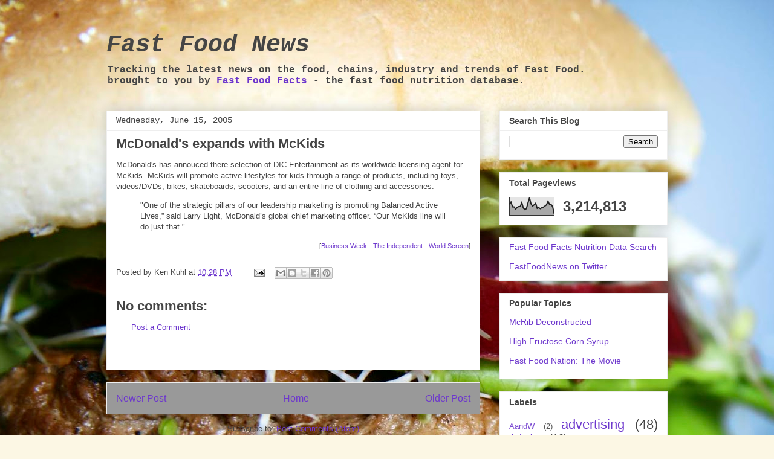

--- FILE ---
content_type: text/html; charset=UTF-8
request_url: http://news.foodfacts.info/2005/06/mcdonalds-expands-with-mckids.html
body_size: 14176
content:
<!DOCTYPE html>
<html class='v2' dir='ltr' lang='en'>
<head>
<link href='https://www.blogger.com/static/v1/widgets/335934321-css_bundle_v2.css' rel='stylesheet' type='text/css'/>
<meta content='width=1100' name='viewport'/>
<meta content='text/html; charset=UTF-8' http-equiv='Content-Type'/>
<meta content='blogger' name='generator'/>
<link href='http://news.foodfacts.info/favicon.ico' rel='icon' type='image/x-icon'/>
<link href='http://news.foodfacts.info/2005/06/mcdonalds-expands-with-mckids.html' rel='canonical'/>
<link rel="alternate" type="application/atom+xml" title="Fast Food News - Atom" href="http://news.foodfacts.info/feeds/posts/default" />
<link rel="alternate" type="application/rss+xml" title="Fast Food News - RSS" href="http://news.foodfacts.info/feeds/posts/default?alt=rss" />
<link rel="service.post" type="application/atom+xml" title="Fast Food News - Atom" href="https://www.blogger.com/feeds/12540456/posts/default" />

<link rel="alternate" type="application/atom+xml" title="Fast Food News - Atom" href="http://news.foodfacts.info/feeds/111889314164398104/comments/default" />
<!--Can't find substitution for tag [blog.ieCssRetrofitLinks]-->
<meta content='http://news.foodfacts.info/2005/06/mcdonalds-expands-with-mckids.html' property='og:url'/>
<meta content='McDonald&#39;s expands with McKids' property='og:title'/>
<meta content='McDonald&#39;s has annouced there selection of DIC Entertainment as its worldwide licensing agent for McKids.  McKids will promote active lifest...' property='og:description'/>
<title>Fast Food News: McDonald's expands with McKids</title>
<style id='page-skin-1' type='text/css'><!--
/*
-----------------------------------------------
Blogger Template Style
Name:     Awesome Inc.
Designer: Tina Chen
URL:      tinachen.org
----------------------------------------------- */
/* Content
----------------------------------------------- */
body {
font: normal normal 13px Arial, Tahoma, Helvetica, FreeSans, sans-serif;
color: #454545;
background: #fcf7e4 url(//themes.googleusercontent.com/image?id=1gC2-jjoUM3UmJS0wbA4yE27wZwupc01Rgw8D5g1MCPhIzKSfVMy3_jNUmJtBKl2OFHiH) no-repeat fixed top center /* Credit: lisegagne (http://www.istockphoto.com/googleimages.php?id=2690916&platform=blogger) */;
}
html body .content-outer {
min-width: 0;
max-width: 100%;
width: 100%;
}
a:link {
text-decoration: none;
color: #6d37cd;
}
a:visited {
text-decoration: none;
color: #91469c;
}
a:hover {
text-decoration: underline;
color: #6d37cd;
}
.body-fauxcolumn-outer .cap-top {
position: absolute;
z-index: 1;
height: 276px;
width: 100%;
background: transparent none repeat-x scroll top left;
_background-image: none;
}
/* Columns
----------------------------------------------- */
.content-inner {
padding: 0;
}
.header-inner .section {
margin: 0 16px;
}
.tabs-inner .section {
margin: 0 16px;
}
.main-inner {
padding-top: 30px;
}
.main-inner .column-center-inner,
.main-inner .column-left-inner,
.main-inner .column-right-inner {
padding: 0 5px;
}
*+html body .main-inner .column-center-inner {
margin-top: -30px;
}
#layout .main-inner .column-center-inner {
margin-top: 0;
}
/* Header
----------------------------------------------- */
.header-outer {
margin: 0 0 0 0;
background: transparent none repeat scroll 0 0;
}
.Header h1 {
font: italic bold 40px 'Courier New', Courier, FreeMono, monospace;
color: #454545;
text-shadow: 0 0 -1px #000000;
}
.Header h1 a {
color: #454545;
}
.Header .description {
font: normal bold 16px 'Courier New', Courier, FreeMono, monospace;
color: #454545;
}
.header-inner .Header .titlewrapper,
.header-inner .Header .descriptionwrapper {
padding-left: 0;
padding-right: 0;
margin-bottom: 0;
}
.header-inner .Header .titlewrapper {
padding-top: 22px;
}
/* Tabs
----------------------------------------------- */
.tabs-outer {
overflow: hidden;
position: relative;
background: #eeeeee url(//www.blogblog.com/1kt/awesomeinc/tabs_gradient_light.png) repeat scroll 0 0;
}
#layout .tabs-outer {
overflow: visible;
}
.tabs-cap-top, .tabs-cap-bottom {
position: absolute;
width: 100%;
border-top: 1px solid #999999;
}
.tabs-cap-bottom {
bottom: 0;
}
.tabs-inner .widget li a {
display: inline-block;
margin: 0;
padding: .6em 1.5em;
font: normal bold 14px Arial, Tahoma, Helvetica, FreeSans, sans-serif;
color: #454545;
border-top: 1px solid #999999;
border-bottom: 1px solid #999999;
border-left: 1px solid #999999;
height: 16px;
line-height: 16px;
}
.tabs-inner .widget li:last-child a {
border-right: 1px solid #999999;
}
.tabs-inner .widget li.selected a, .tabs-inner .widget li a:hover {
background: #666666 url(//www.blogblog.com/1kt/awesomeinc/tabs_gradient_light.png) repeat-x scroll 0 -100px;
color: #ffffff;
}
/* Headings
----------------------------------------------- */
h2 {
font: normal bold 14px Arial, Tahoma, Helvetica, FreeSans, sans-serif;
color: #454545;
}
/* Widgets
----------------------------------------------- */
.main-inner .section {
margin: 0 27px;
padding: 0;
}
.main-inner .column-left-outer,
.main-inner .column-right-outer {
margin-top: 0;
}
#layout .main-inner .column-left-outer,
#layout .main-inner .column-right-outer {
margin-top: 0;
}
.main-inner .column-left-inner,
.main-inner .column-right-inner {
background: transparent none repeat 0 0;
-moz-box-shadow: 0 0 0 rgba(0, 0, 0, .2);
-webkit-box-shadow: 0 0 0 rgba(0, 0, 0, .2);
-goog-ms-box-shadow: 0 0 0 rgba(0, 0, 0, .2);
box-shadow: 0 0 0 rgba(0, 0, 0, .2);
-moz-border-radius: 0;
-webkit-border-radius: 0;
-goog-ms-border-radius: 0;
border-radius: 0;
}
#layout .main-inner .column-left-inner,
#layout .main-inner .column-right-inner {
margin-top: 0;
}
.sidebar .widget {
font: normal normal 14px Arial, Tahoma, Helvetica, FreeSans, sans-serif;
color: #454545;
}
.sidebar .widget a:link {
color: #6d37cd;
}
.sidebar .widget a:visited {
color: #91469c;
}
.sidebar .widget a:hover {
color: #6d37cd;
}
.sidebar .widget h2 {
text-shadow: 0 0 -1px #000000;
}
.main-inner .widget {
background-color: #ffffff;
border: 1px solid #eeeeee;
padding: 0 15px 15px;
margin: 20px -16px;
-moz-box-shadow: 0 0 20px rgba(0, 0, 0, .2);
-webkit-box-shadow: 0 0 20px rgba(0, 0, 0, .2);
-goog-ms-box-shadow: 0 0 20px rgba(0, 0, 0, .2);
box-shadow: 0 0 20px rgba(0, 0, 0, .2);
-moz-border-radius: 0;
-webkit-border-radius: 0;
-goog-ms-border-radius: 0;
border-radius: 0;
}
.main-inner .widget h2 {
margin: 0 -15px;
padding: .6em 15px .5em;
border-bottom: 1px solid transparent;
}
.footer-inner .widget h2 {
padding: 0 0 .4em;
border-bottom: 1px solid transparent;
}
.main-inner .widget h2 + div, .footer-inner .widget h2 + div {
border-top: 1px solid #eeeeee;
padding-top: 8px;
}
.main-inner .widget .widget-content {
margin: 0 -15px;
padding: 7px 15px 0;
}
.main-inner .widget ul, .main-inner .widget #ArchiveList ul.flat {
margin: -8px -15px 0;
padding: 0;
list-style: none;
}
.main-inner .widget #ArchiveList {
margin: -8px 0 0;
}
.main-inner .widget ul li, .main-inner .widget #ArchiveList ul.flat li {
padding: .5em 15px;
text-indent: 0;
color: #666666;
border-top: 1px solid #eeeeee;
border-bottom: 1px solid transparent;
}
.main-inner .widget #ArchiveList ul li {
padding-top: .25em;
padding-bottom: .25em;
}
.main-inner .widget ul li:first-child, .main-inner .widget #ArchiveList ul.flat li:first-child {
border-top: none;
}
.main-inner .widget ul li:last-child, .main-inner .widget #ArchiveList ul.flat li:last-child {
border-bottom: none;
}
.post-body {
position: relative;
}
.main-inner .widget .post-body ul {
padding: 0 2.5em;
margin: .5em 0;
list-style: disc;
}
.main-inner .widget .post-body ul li {
padding: 0.25em 0;
margin-bottom: .25em;
color: #454545;
border: none;
}
.footer-inner .widget ul {
padding: 0;
list-style: none;
}
.widget .zippy {
color: #666666;
}
/* Posts
----------------------------------------------- */
body .main-inner .Blog {
padding: 0;
margin-bottom: 1em;
background-color: transparent;
border: none;
-moz-box-shadow: 0 0 0 rgba(0, 0, 0, 0);
-webkit-box-shadow: 0 0 0 rgba(0, 0, 0, 0);
-goog-ms-box-shadow: 0 0 0 rgba(0, 0, 0, 0);
box-shadow: 0 0 0 rgba(0, 0, 0, 0);
}
.main-inner .section:last-child .Blog:last-child {
padding: 0;
margin-bottom: 1em;
}
.main-inner .widget h2.date-header {
margin: 0 -15px 1px;
padding: 0 0 0 0;
font: normal normal 14px 'Courier New', Courier, FreeMono, monospace;
color: #454545;
background: transparent none no-repeat scroll top left;
border-top: 0 solid #eeeeee;
border-bottom: 1px solid transparent;
-moz-border-radius-topleft: 0;
-moz-border-radius-topright: 0;
-webkit-border-top-left-radius: 0;
-webkit-border-top-right-radius: 0;
border-top-left-radius: 0;
border-top-right-radius: 0;
position: static;
bottom: 100%;
right: 15px;
text-shadow: 0 0 -1px #000000;
}
.main-inner .widget h2.date-header span {
font: normal normal 14px 'Courier New', Courier, FreeMono, monospace;
display: block;
padding: .5em 15px;
border-left: 0 solid #eeeeee;
border-right: 0 solid #eeeeee;
}
.date-outer {
position: relative;
margin: 30px 0 20px;
padding: 0 15px;
background-color: #ffffff;
border: 1px solid #eeeeee;
-moz-box-shadow: 0 0 20px rgba(0, 0, 0, .2);
-webkit-box-shadow: 0 0 20px rgba(0, 0, 0, .2);
-goog-ms-box-shadow: 0 0 20px rgba(0, 0, 0, .2);
box-shadow: 0 0 20px rgba(0, 0, 0, .2);
-moz-border-radius: 0;
-webkit-border-radius: 0;
-goog-ms-border-radius: 0;
border-radius: 0;
}
.date-outer:first-child {
margin-top: 0;
}
.date-outer:last-child {
margin-bottom: 20px;
-moz-border-radius-bottomleft: 0;
-moz-border-radius-bottomright: 0;
-webkit-border-bottom-left-radius: 0;
-webkit-border-bottom-right-radius: 0;
-goog-ms-border-bottom-left-radius: 0;
-goog-ms-border-bottom-right-radius: 0;
border-bottom-left-radius: 0;
border-bottom-right-radius: 0;
}
.date-posts {
margin: 0 -15px;
padding: 0 15px;
clear: both;
}
.post-outer, .inline-ad {
border-top: 1px solid #eeeeee;
margin: 0 -15px;
padding: 15px 15px;
}
.post-outer {
padding-bottom: 10px;
}
.post-outer:first-child {
padding-top: 0;
border-top: none;
}
.post-outer:last-child, .inline-ad:last-child {
border-bottom: none;
}
.post-body {
position: relative;
}
.post-body img {
padding: 8px;
background: transparent;
border: 1px solid transparent;
-moz-box-shadow: 0 0 0 rgba(0, 0, 0, .2);
-webkit-box-shadow: 0 0 0 rgba(0, 0, 0, .2);
box-shadow: 0 0 0 rgba(0, 0, 0, .2);
-moz-border-radius: 0;
-webkit-border-radius: 0;
border-radius: 0;
}
h3.post-title, h4 {
font: normal bold 22px Arial, Tahoma, Helvetica, FreeSans, sans-serif;
color: #454545;
}
h3.post-title a {
font: normal bold 22px Arial, Tahoma, Helvetica, FreeSans, sans-serif;
color: #454545;
}
h3.post-title a:hover {
color: #6d37cd;
text-decoration: underline;
}
.post-header {
margin: 0 0 1em;
}
.post-body {
line-height: 1.4;
}
.post-outer h2 {
color: #454545;
}
.post-footer {
margin: 1.5em 0 0;
}
#blog-pager {
padding: 15px;
font-size: 120%;
background-color: #999999;
border: 1px solid #eeeeee;
-moz-box-shadow: 0 0 20px rgba(0, 0, 0, .2);
-webkit-box-shadow: 0 0 20px rgba(0, 0, 0, .2);
-goog-ms-box-shadow: 0 0 20px rgba(0, 0, 0, .2);
box-shadow: 0 0 20px rgba(0, 0, 0, .2);
-moz-border-radius: 0;
-webkit-border-radius: 0;
-goog-ms-border-radius: 0;
border-radius: 0;
-moz-border-radius-topleft: 0;
-moz-border-radius-topright: 0;
-webkit-border-top-left-radius: 0;
-webkit-border-top-right-radius: 0;
-goog-ms-border-top-left-radius: 0;
-goog-ms-border-top-right-radius: 0;
border-top-left-radius: 0;
border-top-right-radius-topright: 0;
margin-top: 1em;
}
.blog-feeds, .post-feeds {
margin: 1em 0;
text-align: center;
color: #454545;
}
.blog-feeds a, .post-feeds a {
color: #6d37cd;
}
.blog-feeds a:visited, .post-feeds a:visited {
color: #91469c;
}
.blog-feeds a:hover, .post-feeds a:hover {
color: #6d37cd;
}
.post-outer .comments {
margin-top: 2em;
}
/* Comments
----------------------------------------------- */
.comments .comments-content .icon.blog-author {
background-repeat: no-repeat;
background-image: url([data-uri]);
}
.comments .comments-content .loadmore a {
border-top: 1px solid #999999;
border-bottom: 1px solid #999999;
}
.comments .continue {
border-top: 2px solid #999999;
}
/* Footer
----------------------------------------------- */
.footer-outer {
margin: -20px 0 -1px;
padding: 20px 0 0;
color: #454545;
overflow: hidden;
}
.footer-fauxborder-left {
border-top: 1px solid #eeeeee;
background: #ffffff none repeat scroll 0 0;
-moz-box-shadow: 0 0 20px rgba(0, 0, 0, .2);
-webkit-box-shadow: 0 0 20px rgba(0, 0, 0, .2);
-goog-ms-box-shadow: 0 0 20px rgba(0, 0, 0, .2);
box-shadow: 0 0 20px rgba(0, 0, 0, .2);
margin: 0 -20px;
}
/* Mobile
----------------------------------------------- */
body.mobile {
background-size: auto;
}
.mobile .body-fauxcolumn-outer {
background: transparent none repeat scroll top left;
}
*+html body.mobile .main-inner .column-center-inner {
margin-top: 0;
}
.mobile .main-inner .widget {
padding: 0 0 15px;
}
.mobile .main-inner .widget h2 + div,
.mobile .footer-inner .widget h2 + div {
border-top: none;
padding-top: 0;
}
.mobile .footer-inner .widget h2 {
padding: 0.5em 0;
border-bottom: none;
}
.mobile .main-inner .widget .widget-content {
margin: 0;
padding: 7px 0 0;
}
.mobile .main-inner .widget ul,
.mobile .main-inner .widget #ArchiveList ul.flat {
margin: 0 -15px 0;
}
.mobile .main-inner .widget h2.date-header {
right: 0;
}
.mobile .date-header span {
padding: 0.4em 0;
}
.mobile .date-outer:first-child {
margin-bottom: 0;
border: 1px solid #eeeeee;
-moz-border-radius-topleft: 0;
-moz-border-radius-topright: 0;
-webkit-border-top-left-radius: 0;
-webkit-border-top-right-radius: 0;
-goog-ms-border-top-left-radius: 0;
-goog-ms-border-top-right-radius: 0;
border-top-left-radius: 0;
border-top-right-radius: 0;
}
.mobile .date-outer {
border-color: #eeeeee;
border-width: 0 1px 1px;
}
.mobile .date-outer:last-child {
margin-bottom: 0;
}
.mobile .main-inner {
padding: 0;
}
.mobile .header-inner .section {
margin: 0;
}
.mobile .post-outer, .mobile .inline-ad {
padding: 5px 0;
}
.mobile .tabs-inner .section {
margin: 0 10px;
}
.mobile .main-inner .widget h2 {
margin: 0;
padding: 0;
}
.mobile .main-inner .widget h2.date-header span {
padding: 0;
}
.mobile .main-inner .widget .widget-content {
margin: 0;
padding: 7px 0 0;
}
.mobile #blog-pager {
border: 1px solid transparent;
background: #ffffff none repeat scroll 0 0;
}
.mobile .main-inner .column-left-inner,
.mobile .main-inner .column-right-inner {
background: transparent none repeat 0 0;
-moz-box-shadow: none;
-webkit-box-shadow: none;
-goog-ms-box-shadow: none;
box-shadow: none;
}
.mobile .date-posts {
margin: 0;
padding: 0;
}
.mobile .footer-fauxborder-left {
margin: 0;
border-top: inherit;
}
.mobile .main-inner .section:last-child .Blog:last-child {
margin-bottom: 0;
}
.mobile-index-contents {
color: #454545;
}
.mobile .mobile-link-button {
background: #6d37cd url(//www.blogblog.com/1kt/awesomeinc/tabs_gradient_light.png) repeat scroll 0 0;
}
.mobile-link-button a:link, .mobile-link-button a:visited {
color: #ffffff;
}
.mobile .tabs-inner .PageList .widget-content {
background: transparent;
border-top: 1px solid;
border-color: #999999;
color: #454545;
}
.mobile .tabs-inner .PageList .widget-content .pagelist-arrow {
border-left: 1px solid #999999;
}
/* 1st Nutrition Label pre-140703*/
.restaurant {
font-family: Arial, Helvetica, sans-serif;
font-size: 10px;
font-style: normal;
font-weight: bold;
border-bottom-style: solid;
border-bottom-width: 1px;
}
.menu-item {
font-family: Arial, Helvetica, sans-serif;
font-size: 13px;
font-weight: bold;
border-bottom-style: solid;
border-top-style: none;
border-right-style: none;
border-left-style: none;
border-bottom-width: thin;
border-bottom-color: #666666;
color: #FFFFFF;
background-color: #000000;
}
.Nutrition-Facts {
font-family: Arial, Helvetica, sans-serif;
font-size: 15px;
font-weight: bold;
line-height: 15px;
}
.nutrition-header {
font-family: Arial, Helvetica, sans-serif;
font-size: 9px;
border-bottom-width: thick;
border-bottom-style: solid;
border-bottom-color: #000000;
}
.nutrition-data-normal {
font-family: Arial, Helvetica, sans-serif;
font-size: 12px;
line-height: 13px;
}
.nutrition-data-black {
font-family: Arial, Helvetica, sans-serif;
font-size: 12px;
line-height: 13px;
font-weight: bolder;
}
.u-nutrition-data-normal {
font-family: Arial, Helvetica, sans-serif;
font-size: 11px;
line-height: 12px;
font-weight: normal;
border-bottom-width: thin;
border-bottom-style: solid;
border-bottom-color: #000000;
}
.u-nutrition-data-black {
font-family: Arial, Helvetica, sans-serif;
font-size: 11px;
line-height: 12px;
font-weight: bolder;
border-bottom-width: thin;
border-bottom-style: solid;
border-bottom-color: #000000;
}
/* Nutrition Label 2 starts here 140703*/
section.nutrition-label {
width:275px;
margin:0 auto;
background:#fff;
padding:10px;
clear:both;
}
section.nutrition-label table {
margin:0;
padding:0;
border-collapse:collapse;
width:100%;
}
section.nutrition-label table tr {
margin:0;
padding:0;
border-bottom:solid 1px #000;
}
section.nutrition-label table tr.line-thick {border-bottom:solid 10px #000;}
section.nutrition-label table tr.line-medium {border-bottom:solid 4px #000;}
section.nutrition-label table tr.line-none {border:0;}
section.nutrition-label table tr td {
font-size:12px;
color:#000;
margin:0;
padding:4px 0;
text-align:left;
}
section.nutrition-label table tr td:first-child {
width:53%;
}
section.nutrition-label table tr td table tr td:first-child,
section.nutrition-label table tr td table tr td:first-child + td + td {width:30%;}
section.nutrition-label table tr td table tr td:first-child + td {width:25px;}
section.nutrition-label table tr td table tr td:first-child + td + td + td {width:15%;}
section.nutrition-label table tr td.right {text-align:right;}
section.nutrition-label table tr td.header {font-size:34px; font-weight:bold; padding:0;}
section.nutrition-label table tr td.indent {padding-left:20px;}
section.nutrition-label table tr td table tr {border:0;}
section.nutrition-label table tr td table tr td {padding:0;}
}
--></style>
<style id='template-skin-1' type='text/css'><!--
body {
min-width: 960px;
}
.content-outer, .content-fauxcolumn-outer, .region-inner {
min-width: 960px;
max-width: 960px;
_width: 960px;
}
.main-inner .columns {
padding-left: 0;
padding-right: 310px;
}
.main-inner .fauxcolumn-center-outer {
left: 0;
right: 310px;
/* IE6 does not respect left and right together */
_width: expression(this.parentNode.offsetWidth -
parseInt("0") -
parseInt("310px") + 'px');
}
.main-inner .fauxcolumn-left-outer {
width: 0;
}
.main-inner .fauxcolumn-right-outer {
width: 310px;
}
.main-inner .column-left-outer {
width: 0;
right: 100%;
margin-left: -0;
}
.main-inner .column-right-outer {
width: 310px;
margin-right: -310px;
}
#layout {
min-width: 0;
}
#layout .content-outer {
min-width: 0;
width: 800px;
}
#layout .region-inner {
min-width: 0;
width: auto;
}
body#layout div.add_widget {
padding: 8px;
}
body#layout div.add_widget a {
margin-left: 32px;
}
--></style>
<style>
    body {background-image:url(\/\/themes.googleusercontent.com\/image?id=1gC2-jjoUM3UmJS0wbA4yE27wZwupc01Rgw8D5g1MCPhIzKSfVMy3_jNUmJtBKl2OFHiH);}
    
@media (max-width: 200px) { body {background-image:url(\/\/themes.googleusercontent.com\/image?id=1gC2-jjoUM3UmJS0wbA4yE27wZwupc01Rgw8D5g1MCPhIzKSfVMy3_jNUmJtBKl2OFHiH&options=w200);}}
@media (max-width: 400px) and (min-width: 201px) { body {background-image:url(\/\/themes.googleusercontent.com\/image?id=1gC2-jjoUM3UmJS0wbA4yE27wZwupc01Rgw8D5g1MCPhIzKSfVMy3_jNUmJtBKl2OFHiH&options=w400);}}
@media (max-width: 800px) and (min-width: 401px) { body {background-image:url(\/\/themes.googleusercontent.com\/image?id=1gC2-jjoUM3UmJS0wbA4yE27wZwupc01Rgw8D5g1MCPhIzKSfVMy3_jNUmJtBKl2OFHiH&options=w800);}}
@media (max-width: 1200px) and (min-width: 801px) { body {background-image:url(\/\/themes.googleusercontent.com\/image?id=1gC2-jjoUM3UmJS0wbA4yE27wZwupc01Rgw8D5g1MCPhIzKSfVMy3_jNUmJtBKl2OFHiH&options=w1200);}}
/* Last tag covers anything over one higher than the previous max-size cap. */
@media (min-width: 1201px) { body {background-image:url(\/\/themes.googleusercontent.com\/image?id=1gC2-jjoUM3UmJS0wbA4yE27wZwupc01Rgw8D5g1MCPhIzKSfVMy3_jNUmJtBKl2OFHiH&options=w1600);}}
  </style>
<script type='text/javascript'>
        (function(i,s,o,g,r,a,m){i['GoogleAnalyticsObject']=r;i[r]=i[r]||function(){
        (i[r].q=i[r].q||[]).push(arguments)},i[r].l=1*new Date();a=s.createElement(o),
        m=s.getElementsByTagName(o)[0];a.async=1;a.src=g;m.parentNode.insertBefore(a,m)
        })(window,document,'script','https://www.google-analytics.com/analytics.js','ga');
        ga('create', 'UA-203217-1', 'auto', 'blogger');
        ga('blogger.send', 'pageview');
      </script>
<link href='https://www.blogger.com/dyn-css/authorization.css?targetBlogID=12540456&amp;zx=143e63a9-8ec0-49bb-b02f-a12633f14c01' media='none' onload='if(media!=&#39;all&#39;)media=&#39;all&#39;' rel='stylesheet'/><noscript><link href='https://www.blogger.com/dyn-css/authorization.css?targetBlogID=12540456&amp;zx=143e63a9-8ec0-49bb-b02f-a12633f14c01' rel='stylesheet'/></noscript>
<meta name='google-adsense-platform-account' content='ca-host-pub-1556223355139109'/>
<meta name='google-adsense-platform-domain' content='blogspot.com'/>

<!-- data-ad-client=ca-pub-5331786442998342 -->

</head>
<body class='loading variant-light'>
<div class='navbar no-items section' id='navbar' name='Navbar'>
</div>
<div class='body-fauxcolumns'>
<div class='fauxcolumn-outer body-fauxcolumn-outer'>
<div class='cap-top'>
<div class='cap-left'></div>
<div class='cap-right'></div>
</div>
<div class='fauxborder-left'>
<div class='fauxborder-right'></div>
<div class='fauxcolumn-inner'>
</div>
</div>
<div class='cap-bottom'>
<div class='cap-left'></div>
<div class='cap-right'></div>
</div>
</div>
</div>
<div class='content'>
<div class='content-fauxcolumns'>
<div class='fauxcolumn-outer content-fauxcolumn-outer'>
<div class='cap-top'>
<div class='cap-left'></div>
<div class='cap-right'></div>
</div>
<div class='fauxborder-left'>
<div class='fauxborder-right'></div>
<div class='fauxcolumn-inner'>
</div>
</div>
<div class='cap-bottom'>
<div class='cap-left'></div>
<div class='cap-right'></div>
</div>
</div>
</div>
<div class='content-outer'>
<div class='content-cap-top cap-top'>
<div class='cap-left'></div>
<div class='cap-right'></div>
</div>
<div class='fauxborder-left content-fauxborder-left'>
<div class='fauxborder-right content-fauxborder-right'></div>
<div class='content-inner'>
<header>
<div class='header-outer'>
<div class='header-cap-top cap-top'>
<div class='cap-left'></div>
<div class='cap-right'></div>
</div>
<div class='fauxborder-left header-fauxborder-left'>
<div class='fauxborder-right header-fauxborder-right'></div>
<div class='region-inner header-inner'>
<div class='header section' id='header' name='Header'><div class='widget Header' data-version='1' id='Header1'>
<div id='header-inner'>
<div class='titlewrapper'>
<h1 class='title'>
<a href='http://news.foodfacts.info/'>
Fast Food News
</a>
</h1>
</div>
<div class='descriptionwrapper'>
<p class='description'><span>Tracking the latest news on the food, chains, industry and trends of Fast Food.  <br>
brought to you by <a href="http://www.foodfacts.info">Fast Food Facts</a> - the fast food nutrition database.</span></p>
</div>
</div>
</div></div>
</div>
</div>
<div class='header-cap-bottom cap-bottom'>
<div class='cap-left'></div>
<div class='cap-right'></div>
</div>
</div>
</header>
<div class='tabs-outer'>
<div class='tabs-cap-top cap-top'>
<div class='cap-left'></div>
<div class='cap-right'></div>
</div>
<div class='fauxborder-left tabs-fauxborder-left'>
<div class='fauxborder-right tabs-fauxborder-right'></div>
<div class='region-inner tabs-inner'>
<div class='tabs no-items section' id='crosscol' name='Cross-Column'></div>
<div class='tabs no-items section' id='crosscol-overflow' name='Cross-Column 2'></div>
</div>
</div>
<div class='tabs-cap-bottom cap-bottom'>
<div class='cap-left'></div>
<div class='cap-right'></div>
</div>
</div>
<div class='main-outer'>
<div class='main-cap-top cap-top'>
<div class='cap-left'></div>
<div class='cap-right'></div>
</div>
<div class='fauxborder-left main-fauxborder-left'>
<div class='fauxborder-right main-fauxborder-right'></div>
<div class='region-inner main-inner'>
<div class='columns fauxcolumns'>
<div class='fauxcolumn-outer fauxcolumn-center-outer'>
<div class='cap-top'>
<div class='cap-left'></div>
<div class='cap-right'></div>
</div>
<div class='fauxborder-left'>
<div class='fauxborder-right'></div>
<div class='fauxcolumn-inner'>
</div>
</div>
<div class='cap-bottom'>
<div class='cap-left'></div>
<div class='cap-right'></div>
</div>
</div>
<div class='fauxcolumn-outer fauxcolumn-left-outer'>
<div class='cap-top'>
<div class='cap-left'></div>
<div class='cap-right'></div>
</div>
<div class='fauxborder-left'>
<div class='fauxborder-right'></div>
<div class='fauxcolumn-inner'>
</div>
</div>
<div class='cap-bottom'>
<div class='cap-left'></div>
<div class='cap-right'></div>
</div>
</div>
<div class='fauxcolumn-outer fauxcolumn-right-outer'>
<div class='cap-top'>
<div class='cap-left'></div>
<div class='cap-right'></div>
</div>
<div class='fauxborder-left'>
<div class='fauxborder-right'></div>
<div class='fauxcolumn-inner'>
</div>
</div>
<div class='cap-bottom'>
<div class='cap-left'></div>
<div class='cap-right'></div>
</div>
</div>
<!-- corrects IE6 width calculation -->
<div class='columns-inner'>
<div class='column-center-outer'>
<div class='column-center-inner'>
<div class='main section' id='main' name='Main'><div class='widget Blog' data-version='1' id='Blog1'>
<div class='blog-posts hfeed'>

          <div class="date-outer">
        
<h2 class='date-header'><span>Wednesday, June 15, 2005</span></h2>

          <div class="date-posts">
        
<div class='post-outer'>
<div class='post hentry uncustomized-post-template' itemprop='blogPost' itemscope='itemscope' itemtype='http://schema.org/BlogPosting'>
<meta content='12540456' itemprop='blogId'/>
<meta content='111889314164398104' itemprop='postId'/>
<a name='111889314164398104'></a>
<h3 class='post-title entry-title' itemprop='name'>
McDonald's expands with McKids
</h3>
<div class='post-header'>
<div class='post-header-line-1'></div>
</div>
<div class='post-body entry-content' id='post-body-111889314164398104' itemprop='description articleBody'>
McDonald's has annouced there selection of DIC Entertainment as its worldwide licensing agent for McKids.  McKids will promote active lifestyles for kids through a range of products, including toys, videos/DVDs, bikes, skateboards, scooters, and an entire line of clothing and accessories.<blockquote>"One of the strategic pillars of our leadership marketing is promoting Balanced Active Lives,&#8221; said Larry Light, McDonald&#8217;s global chief marketing officer. &#8220;Our McKids line will do just that."</blockquote> <div style="text-align: right;"><span style="font-size:85%;">[<a href="http://www.businessweek.com/the_thread/brandnewday/archives/2005/06/exclusive_relau_1.html">Business Week</a> - <a href="http://news.independent.co.uk/world/americas/story.jsp?story=640383">The Independent</a> - <a href="http://www.worldscreen.com/newscurrent.php?filename=dic614.htm">World Screen</a>]</span><br /></div>
<div style='clear: both;'></div>
</div>
<div class='post-footer'>
<div class='post-footer-line post-footer-line-1'>
<span class='post-author vcard'>
Posted by
<span class='fn' itemprop='author' itemscope='itemscope' itemtype='http://schema.org/Person'>
<span itemprop='name'>Ken Kuhl</span>
</span>
</span>
<span class='post-timestamp'>
at
<meta content='http://news.foodfacts.info/2005/06/mcdonalds-expands-with-mckids.html' itemprop='url'/>
<a class='timestamp-link' href='http://news.foodfacts.info/2005/06/mcdonalds-expands-with-mckids.html' rel='bookmark' title='permanent link'><abbr class='published' itemprop='datePublished' title='2005-06-15T22:28:00-05:00'>10:28 PM</abbr></a>
</span>
<span class='post-comment-link'>
</span>
<span class='post-icons'>
<span class='item-action'>
<a href='https://www.blogger.com/email-post/12540456/111889314164398104' title='Email Post'>
<img alt='' class='icon-action' height='13' src='https://resources.blogblog.com/img/icon18_email.gif' width='18'/>
</a>
</span>
<span class='item-control blog-admin pid-202269306'>
<a href='https://www.blogger.com/post-edit.g?blogID=12540456&postID=111889314164398104&from=pencil' title='Edit Post'>
<img alt='' class='icon-action' height='18' src='https://resources.blogblog.com/img/icon18_edit_allbkg.gif' width='18'/>
</a>
</span>
</span>
<div class='post-share-buttons goog-inline-block'>
<a class='goog-inline-block share-button sb-email' href='https://www.blogger.com/share-post.g?blogID=12540456&postID=111889314164398104&target=email' target='_blank' title='Email This'><span class='share-button-link-text'>Email This</span></a><a class='goog-inline-block share-button sb-blog' href='https://www.blogger.com/share-post.g?blogID=12540456&postID=111889314164398104&target=blog' onclick='window.open(this.href, "_blank", "height=270,width=475"); return false;' target='_blank' title='BlogThis!'><span class='share-button-link-text'>BlogThis!</span></a><a class='goog-inline-block share-button sb-twitter' href='https://www.blogger.com/share-post.g?blogID=12540456&postID=111889314164398104&target=twitter' target='_blank' title='Share to X'><span class='share-button-link-text'>Share to X</span></a><a class='goog-inline-block share-button sb-facebook' href='https://www.blogger.com/share-post.g?blogID=12540456&postID=111889314164398104&target=facebook' onclick='window.open(this.href, "_blank", "height=430,width=640"); return false;' target='_blank' title='Share to Facebook'><span class='share-button-link-text'>Share to Facebook</span></a><a class='goog-inline-block share-button sb-pinterest' href='https://www.blogger.com/share-post.g?blogID=12540456&postID=111889314164398104&target=pinterest' target='_blank' title='Share to Pinterest'><span class='share-button-link-text'>Share to Pinterest</span></a>
</div>
</div>
<div class='post-footer-line post-footer-line-2'>
<span class='post-labels'>
</span>
</div>
<div class='post-footer-line post-footer-line-3'>
<span class='post-location'>
</span>
</div>
</div>
</div>
<div class='comments' id='comments'>
<a name='comments'></a>
<h4>No comments:</h4>
<div id='Blog1_comments-block-wrapper'>
<dl class='avatar-comment-indent' id='comments-block'>
</dl>
</div>
<p class='comment-footer'>
<a href='https://www.blogger.com/comment/fullpage/post/12540456/111889314164398104' onclick=''>Post a Comment</a>
</p>
</div>
</div>
<div class='inline-ad'>
</div>

        </div></div>
      
</div>
<div class='blog-pager' id='blog-pager'>
<span id='blog-pager-newer-link'>
<a class='blog-pager-newer-link' href='http://news.foodfacts.info/2005/06/healthy-fast-food-new-trend.html' id='Blog1_blog-pager-newer-link' title='Newer Post'>Newer Post</a>
</span>
<span id='blog-pager-older-link'>
<a class='blog-pager-older-link' href='http://news.foodfacts.info/2005/06/mcdonalds-hip-flagship-store.html' id='Blog1_blog-pager-older-link' title='Older Post'>Older Post</a>
</span>
<a class='home-link' href='http://news.foodfacts.info/'>Home</a>
</div>
<div class='clear'></div>
<div class='post-feeds'>
<div class='feed-links'>
Subscribe to:
<a class='feed-link' href='http://news.foodfacts.info/feeds/111889314164398104/comments/default' target='_blank' type='application/atom+xml'>Post Comments (Atom)</a>
</div>
</div>
</div></div>
</div>
</div>
<div class='column-left-outer'>
<div class='column-left-inner'>
<aside>
</aside>
</div>
</div>
<div class='column-right-outer'>
<div class='column-right-inner'>
<aside>
<div class='sidebar section' id='sidebar-right-1'><div class='widget BlogSearch' data-version='1' id='BlogSearch1'>
<h2 class='title'>Search This Blog</h2>
<div class='widget-content'>
<div id='BlogSearch1_form'>
<form action='http://news.foodfacts.info/search' class='gsc-search-box' target='_top'>
<table cellpadding='0' cellspacing='0' class='gsc-search-box'>
<tbody>
<tr>
<td class='gsc-input'>
<input autocomplete='off' class='gsc-input' name='q' size='10' title='search' type='text' value=''/>
</td>
<td class='gsc-search-button'>
<input class='gsc-search-button' title='search' type='submit' value='Search'/>
</td>
</tr>
</tbody>
</table>
</form>
</div>
</div>
<div class='clear'></div>
</div><div class='widget Stats' data-version='1' id='Stats1'>
<h2>Total Pageviews</h2>
<div class='widget-content'>
<div id='Stats1_content' style='display: none;'>
<script src='https://www.gstatic.com/charts/loader.js' type='text/javascript'></script>
<span id='Stats1_sparklinespan' style='display:inline-block; width:75px; height:30px'></span>
<span class='counter-wrapper text-counter-wrapper' id='Stats1_totalCount'>
</span>
<div class='clear'></div>
</div>
</div>
</div><div class='widget HTML' data-version='1' id='HTML2'>
<div class='widget-content'>
<a href="http://www.foodfacts.info">Fast Food Facts Nutrition Data Search</a><br /><br />
<a href="http://www.twitter.com/FastFoodNews/">FastFoodNews on Twitter</a>
</div>
<div class='clear'></div>
</div><div class='widget LinkList' data-version='1' id='LinkList1'>
<h2>Popular Topics</h2>
<div class='widget-content'>
<ul>
<li><a href='http://www.foodfacts.info/mcrib/'>McRib Deconstructed</a></li>
<li><a href='http://www.foodfacts.info/high-fructose-corn-syrup.shtml'>High Fructose Corn Syrup</a></li>
<li><a href='http://www.foodfacts.info/blog/fastfoodnation/fastfoodnationmovie.shtml'>Fast Food Nation:  The Movie</a></li>
</ul>
<div class='clear'></div>
</div>
</div><div class='widget Label' data-version='1' id='Label2'>
<h2>Labels</h2>
<div class='widget-content cloud-label-widget-content'>
<span class='label-size label-size-2'>
<a dir='ltr' href='http://news.foodfacts.info/search/label/AandW'>AandW</a>
<span class='label-count' dir='ltr'>(2)</span>
</span>
<span class='label-size label-size-5'>
<a dir='ltr' href='http://news.foodfacts.info/search/label/advertising'>advertising</a>
<span class='label-count' dir='ltr'>(48)</span>
</span>
<span class='label-size label-size-4'>
<a dir='ltr' href='http://news.foodfacts.info/search/label/Arby%27s'>Arby&#39;s</a>
<span class='label-count' dir='ltr'>(16)</span>
</span>
<span class='label-size label-size-2'>
<a dir='ltr' href='http://news.foodfacts.info/search/label/Boston%20Market'>Boston Market</a>
<span class='label-count' dir='ltr'>(4)</span>
</span>
<span class='label-size label-size-5'>
<a dir='ltr' href='http://news.foodfacts.info/search/label/breakfast'>breakfast</a>
<span class='label-count' dir='ltr'>(45)</span>
</span>
<span class='label-size label-size-5'>
<a dir='ltr' href='http://news.foodfacts.info/search/label/burger'>burger</a>
<span class='label-count' dir='ltr'>(55)</span>
</span>
<span class='label-size label-size-5'>
<a dir='ltr' href='http://news.foodfacts.info/search/label/Burger%20King'>Burger King</a>
<span class='label-count' dir='ltr'>(58)</span>
</span>
<span class='label-size label-size-3'>
<a dir='ltr' href='http://news.foodfacts.info/search/label/Carl%27s%20Jr.'>Carl&#39;s Jr.</a>
<span class='label-count' dir='ltr'>(14)</span>
</span>
<span class='label-size label-size-3'>
<a dir='ltr' href='http://news.foodfacts.info/search/label/charity'>charity</a>
<span class='label-count' dir='ltr'>(6)</span>
</span>
<span class='label-size label-size-4'>
<a dir='ltr' href='http://news.foodfacts.info/search/label/Chick-fil-a'>Chick-fil-a</a>
<span class='label-count' dir='ltr'>(23)</span>
</span>
<span class='label-size label-size-4'>
<a dir='ltr' href='http://news.foodfacts.info/search/label/chicken'>chicken</a>
<span class='label-count' dir='ltr'>(16)</span>
</span>
<span class='label-size label-size-3'>
<a dir='ltr' href='http://news.foodfacts.info/search/label/Chipotle'>Chipotle</a>
<span class='label-count' dir='ltr'>(11)</span>
</span>
<span class='label-size label-size-4'>
<a dir='ltr' href='http://news.foodfacts.info/search/label/coffee'>coffee</a>
<span class='label-count' dir='ltr'>(19)</span>
</span>
<span class='label-size label-size-2'>
<a dir='ltr' href='http://news.foodfacts.info/search/label/Dairy%20Queen'>Dairy Queen</a>
<span class='label-count' dir='ltr'>(3)</span>
</span>
<span class='label-size label-size-2'>
<a dir='ltr' href='http://news.foodfacts.info/search/label/Del%20Taco'>Del Taco</a>
<span class='label-count' dir='ltr'>(2)</span>
</span>
<span class='label-size label-size-2'>
<a dir='ltr' href='http://news.foodfacts.info/search/label/Denny%27s'>Denny&#39;s</a>
<span class='label-count' dir='ltr'>(3)</span>
</span>
<span class='label-size label-size-3'>
<a dir='ltr' href='http://news.foodfacts.info/search/label/dessert'>dessert</a>
<span class='label-count' dir='ltr'>(8)</span>
</span>
<span class='label-size label-size-2'>
<a dir='ltr' href='http://news.foodfacts.info/search/label/Domino%27s'>Domino&#39;s</a>
<span class='label-count' dir='ltr'>(3)</span>
</span>
<span class='label-size label-size-1'>
<a dir='ltr' href='http://news.foodfacts.info/search/label/DQ'>DQ</a>
<span class='label-count' dir='ltr'>(1)</span>
</span>
<span class='label-size label-size-3'>
<a dir='ltr' href='http://news.foodfacts.info/search/label/drink'>drink</a>
<span class='label-count' dir='ltr'>(8)</span>
</span>
<span class='label-size label-size-3'>
<a dir='ltr' href='http://news.foodfacts.info/search/label/drive-thru'>drive-thru</a>
<span class='label-count' dir='ltr'>(6)</span>
</span>
<span class='label-size label-size-3'>
<a dir='ltr' href='http://news.foodfacts.info/search/label/Dunkin%27%20Donuts'>Dunkin&#39; Donuts</a>
<span class='label-count' dir='ltr'>(8)</span>
</span>
<span class='label-size label-size-2'>
<a dir='ltr' href='http://news.foodfacts.info/search/label/El%20Pollo%20Loco'>El Pollo Loco</a>
<span class='label-count' dir='ltr'>(5)</span>
</span>
<span class='label-size label-size-2'>
<a dir='ltr' href='http://news.foodfacts.info/search/label/environment'>environment</a>
<span class='label-count' dir='ltr'>(2)</span>
</span>
<span class='label-size label-size-1'>
<a dir='ltr' href='http://news.foodfacts.info/search/label/First%20Look'>First Look</a>
<span class='label-count' dir='ltr'>(1)</span>
</span>
<span class='label-size label-size-4'>
<a dir='ltr' href='http://news.foodfacts.info/search/label/free'>free</a>
<span class='label-count' dir='ltr'>(17)</span>
</span>
<span class='label-size label-size-3'>
<a dir='ltr' href='http://news.foodfacts.info/search/label/french%20fries'>french fries</a>
<span class='label-count' dir='ltr'>(14)</span>
</span>
<span class='label-size label-size-3'>
<a dir='ltr' href='http://news.foodfacts.info/search/label/funny'>funny</a>
<span class='label-count' dir='ltr'>(8)</span>
</span>
<span class='label-size label-size-1'>
<a dir='ltr' href='http://news.foodfacts.info/search/label/game'>game</a>
<span class='label-count' dir='ltr'>(1)</span>
</span>
<span class='label-size label-size-3'>
<a dir='ltr' href='http://news.foodfacts.info/search/label/gross'>gross</a>
<span class='label-count' dir='ltr'>(12)</span>
</span>
<span class='label-size label-size-4'>
<a dir='ltr' href='http://news.foodfacts.info/search/label/Hardee%27s'>Hardee&#39;s</a>
<span class='label-count' dir='ltr'>(31)</span>
</span>
<span class='label-size label-size-2'>
<a dir='ltr' href='http://news.foodfacts.info/search/label/HFCS'>HFCS</a>
<span class='label-count' dir='ltr'>(2)</span>
</span>
<span class='label-size label-size-2'>
<a dir='ltr' href='http://news.foodfacts.info/search/label/ice%20cream'>ice cream</a>
<span class='label-count' dir='ltr'>(2)</span>
</span>
<span class='label-size label-size-2'>
<a dir='ltr' href='http://news.foodfacts.info/search/label/In-N-Out'>In-N-Out</a>
<span class='label-count' dir='ltr'>(2)</span>
</span>
<span class='label-size label-size-3'>
<a dir='ltr' href='http://news.foodfacts.info/search/label/industry'>industry</a>
<span class='label-count' dir='ltr'>(12)</span>
</span>
<span class='label-size label-size-4'>
<a dir='ltr' href='http://news.foodfacts.info/search/label/Jack%20in%20the%20Box'>Jack in the Box</a>
<span class='label-count' dir='ltr'>(30)</span>
</span>
<span class='label-size label-size-1'>
<a dir='ltr' href='http://news.foodfacts.info/search/label/Jimmy%20John%27s'>Jimmy John&#39;s</a>
<span class='label-count' dir='ltr'>(1)</span>
</span>
<span class='label-size label-size-5'>
<a dir='ltr' href='http://news.foodfacts.info/search/label/KFC'>KFC</a>
<span class='label-count' dir='ltr'>(48)</span>
</span>
<span class='label-size label-size-2'>
<a dir='ltr' href='http://news.foodfacts.info/search/label/kids'>kids</a>
<span class='label-count' dir='ltr'>(4)</span>
</span>
<span class='label-size label-size-2'>
<a dir='ltr' href='http://news.foodfacts.info/search/label/Krystal'>Krystal</a>
<span class='label-count' dir='ltr'>(4)</span>
</span>
<span class='label-size label-size-2'>
<a dir='ltr' href='http://news.foodfacts.info/search/label/Long%20John%20Silver%27s'>Long John Silver&#39;s</a>
<span class='label-count' dir='ltr'>(4)</span>
</span>
<span class='label-size label-size-5'>
<a dir='ltr' href='http://news.foodfacts.info/search/label/McDonald%27s'>McDonald&#39;s</a>
<span class='label-count' dir='ltr'>(75)</span>
</span>
<span class='label-size label-size-5'>
<a dir='ltr' href='http://news.foodfacts.info/search/label/nutritional%20data'>nutritional data</a>
<span class='label-count' dir='ltr'>(45)</span>
</span>
<span class='label-size label-size-3'>
<a dir='ltr' href='http://news.foodfacts.info/search/label/Panera'>Panera</a>
<span class='label-count' dir='ltr'>(6)</span>
</span>
<span class='label-size label-size-1'>
<a dir='ltr' href='http://news.foodfacts.info/search/label/Papa%20John%27s'>Papa John&#39;s</a>
<span class='label-count' dir='ltr'>(1)</span>
</span>
<span class='label-size label-size-2'>
<a dir='ltr' href='http://news.foodfacts.info/search/label/pizza'>pizza</a>
<span class='label-count' dir='ltr'>(5)</span>
</span>
<span class='label-size label-size-2'>
<a dir='ltr' href='http://news.foodfacts.info/search/label/Pizza%20Hut'>Pizza Hut</a>
<span class='label-count' dir='ltr'>(4)</span>
</span>
<span class='label-size label-size-3'>
<a dir='ltr' href='http://news.foodfacts.info/search/label/Popeye%27s'>Popeye&#39;s</a>
<span class='label-count' dir='ltr'>(10)</span>
</span>
<span class='label-size label-size-2'>
<a dir='ltr' href='http://news.foodfacts.info/search/label/Quizno%27s'>Quizno&#39;s</a>
<span class='label-count' dir='ltr'>(4)</span>
</span>
<span class='label-size label-size-2'>
<a dir='ltr' href='http://news.foodfacts.info/search/label/regulation'>regulation</a>
<span class='label-count' dir='ltr'>(5)</span>
</span>
<span class='label-size label-size-1'>
<a dir='ltr' href='http://news.foodfacts.info/search/label/restaurant'>restaurant</a>
<span class='label-count' dir='ltr'>(1)</span>
</span>
<span class='label-size label-size-2'>
<a dir='ltr' href='http://news.foodfacts.info/search/label/salad'>salad</a>
<span class='label-count' dir='ltr'>(2)</span>
</span>
<span class='label-size label-size-3'>
<a dir='ltr' href='http://news.foodfacts.info/search/label/shake'>shake</a>
<span class='label-count' dir='ltr'>(14)</span>
</span>
<span class='label-size label-size-4'>
<a dir='ltr' href='http://news.foodfacts.info/search/label/Sonic%20Drive-In'>Sonic Drive-In</a>
<span class='label-count' dir='ltr'>(17)</span>
</span>
<span class='label-size label-size-2'>
<a dir='ltr' href='http://news.foodfacts.info/search/label/Starbucks'>Starbucks</a>
<span class='label-count' dir='ltr'>(5)</span>
</span>
<span class='label-size label-size-1'>
<a dir='ltr' href='http://news.foodfacts.info/search/label/Steak-n-shake'>Steak-n-shake</a>
<span class='label-count' dir='ltr'>(1)</span>
</span>
<span class='label-size label-size-4'>
<a dir='ltr' href='http://news.foodfacts.info/search/label/Subway'>Subway</a>
<span class='label-count' dir='ltr'>(23)</span>
</span>
<span class='label-size label-size-3'>
<a dir='ltr' href='http://news.foodfacts.info/search/label/t-shirt'>t-shirt</a>
<span class='label-count' dir='ltr'>(7)</span>
</span>
<span class='label-size label-size-5'>
<a dir='ltr' href='http://news.foodfacts.info/search/label/Taco%20Bell'>Taco Bell</a>
<span class='label-count' dir='ltr'>(47)</span>
</span>
<span class='label-size label-size-1'>
<a dir='ltr' href='http://news.foodfacts.info/search/label/Taco%20Bueno'>Taco Bueno</a>
<span class='label-count' dir='ltr'>(1)</span>
</span>
<span class='label-size label-size-1'>
<a dir='ltr' href='http://news.foodfacts.info/search/label/Taco%20Del%20Mar'>Taco Del Mar</a>
<span class='label-count' dir='ltr'>(1)</span>
</span>
<span class='label-size label-size-2'>
<a dir='ltr' href='http://news.foodfacts.info/search/label/technology'>technology</a>
<span class='label-count' dir='ltr'>(4)</span>
</span>
<span class='label-size label-size-5'>
<a dir='ltr' href='http://news.foodfacts.info/search/label/trans%20fat'>trans fat</a>
<span class='label-count' dir='ltr'>(47)</span>
</span>
<span class='label-size label-size-4'>
<a dir='ltr' href='http://news.foodfacts.info/search/label/video'>video</a>
<span class='label-count' dir='ltr'>(32)</span>
</span>
<span class='label-size label-size-5'>
<a dir='ltr' href='http://news.foodfacts.info/search/label/Wendy%27s'>Wendy&#39;s</a>
<span class='label-count' dir='ltr'>(74)</span>
</span>
<span class='label-size label-size-2'>
<a dir='ltr' href='http://news.foodfacts.info/search/label/Whataburger'>Whataburger</a>
<span class='label-count' dir='ltr'>(2)</span>
</span>
<span class='label-size label-size-3'>
<a dir='ltr' href='http://news.foodfacts.info/search/label/White%20Castle'>White Castle</a>
<span class='label-count' dir='ltr'>(8)</span>
</span>
<div class='clear'></div>
</div>
</div><div class='widget Followers' data-version='1' id='Followers1'>
<h2 class='title'>Followers</h2>
<div class='widget-content'>
<div id='Followers1-wrapper'>
<div style='margin-right:2px;'>
<div><script type="text/javascript" src="https://apis.google.com/js/platform.js"></script>
<div id="followers-iframe-container"></div>
<script type="text/javascript">
    window.followersIframe = null;
    function followersIframeOpen(url) {
      gapi.load("gapi.iframes", function() {
        if (gapi.iframes && gapi.iframes.getContext) {
          window.followersIframe = gapi.iframes.getContext().openChild({
            url: url,
            where: document.getElementById("followers-iframe-container"),
            messageHandlersFilter: gapi.iframes.CROSS_ORIGIN_IFRAMES_FILTER,
            messageHandlers: {
              '_ready': function(obj) {
                window.followersIframe.getIframeEl().height = obj.height;
              },
              'reset': function() {
                window.followersIframe.close();
                followersIframeOpen("https://www.blogger.com/followers/frame/12540456?colors\x3dCgt0cmFuc3BhcmVudBILdHJhbnNwYXJlbnQaByM0NTQ1NDUiByM2ZDM3Y2QqByNlZWVlZWUyByM0NTQ1NDU6ByM0NTQ1NDVCByM2ZDM3Y2RKByM2NjY2NjZSByM2ZDM3Y2RaC3RyYW5zcGFyZW50\x26pageSize\x3d21\x26hl\x3den\x26origin\x3dhttp://news.foodfacts.info");
              },
              'open': function(url) {
                window.followersIframe.close();
                followersIframeOpen(url);
              }
            }
          });
        }
      });
    }
    followersIframeOpen("https://www.blogger.com/followers/frame/12540456?colors\x3dCgt0cmFuc3BhcmVudBILdHJhbnNwYXJlbnQaByM0NTQ1NDUiByM2ZDM3Y2QqByNlZWVlZWUyByM0NTQ1NDU6ByM0NTQ1NDVCByM2ZDM3Y2RKByM2NjY2NjZSByM2ZDM3Y2RaC3RyYW5zcGFyZW50\x26pageSize\x3d21\x26hl\x3den\x26origin\x3dhttp://news.foodfacts.info");
  </script></div>
</div>
</div>
<div class='clear'></div>
</div>
</div><div class='widget PopularPosts' data-version='1' id='PopularPosts1'>
<h2>Popular Posts</h2>
<div class='widget-content popular-posts'>
<ul>
<li>
<div class='item-content'>
<div class='item-thumbnail'>
<a href='http://news.foodfacts.info/2006/08/mcdonalds-employee-has-mcrules-for-you.html' target='_blank'>
<img alt='' border='0' src='https://lh3.googleusercontent.com/blogger_img_proxy/AEn0k_s3u3JniSWY0V-Lr_w2jqTHEhchpzBtChrUC4lhoKmi3H02pFXm7ClmlnBJoGZACBSshwHbnHMJCxjv18SmQXBhv-V0ZCOIYrNuG7mCQs4ulnS2HexrwDu930lPDeu414W5=w72-h72-p-k-no-nu'/>
</a>
</div>
<div class='item-title'><a href='http://news.foodfacts.info/2006/08/mcdonalds-employee-has-mcrules-for-you.html'>McDonald's employee has McRules for you</a></div>
<div class='item-snippet'>Joanna works at a McDonald&#39;s in Walker, Louisiana and she has some McRules for you to follow if you want to eat at her McDonald&#39;s! J...</div>
</div>
<div style='clear: both;'></div>
</li>
<li>
<div class='item-content'>
<div class='item-title'><a href='http://news.foodfacts.info/2008/09/top-20-pizza-chains.html'>The Top 20 Pizza Chains</a></div>
<div class='item-snippet'>PMQ Pizza Magazine  has published their list of the Top 200 Pizza Chains . We&#39;ll just give you the Top 20 from that list (and the number...</div>
</div>
<div style='clear: both;'></div>
</li>
<li>
<div class='item-content'>
<div class='item-thumbnail'>
<a href='http://news.foodfacts.info/2008/10/mcdonald-double-cheeseburger-and.html' target='_blank'>
<img alt='' border='0' src='https://lh3.googleusercontent.com/blogger_img_proxy/AEn0k_smoJc6qnv_ASVguyFdwvoUFZjEA2zGf7kaM_XGb93TFrc9s3g7s6BOioILbVyY03JUKO5YIiQzlxIqxuw1OiFgT7EAhDMoyZHhcsTozb3m-TjvsLsKD4wnBswhYcsghNqiNczf2bIw8jaF7hY5=w72-h72-p-k-no-nu'/>
</a>
</div>
<div class='item-title'><a href='http://news.foodfacts.info/2008/10/mcdonald-double-cheeseburger-and.html'>McDonald&#39;s Double Cheeseburger and the McDouble</a></div>
<div class='item-snippet'>The Wall Street woes have officially hit just about every Main Street in America today... every one with a McDonald&#39;s at least. McDonald...</div>
</div>
<div style='clear: both;'></div>
</li>
<li>
<div class='item-content'>
<div class='item-thumbnail'>
<a href='http://news.foodfacts.info/2008/08/domino-new-oven-baked-sandwiches.html' target='_blank'>
<img alt='' border='0' src='https://lh3.googleusercontent.com/blogger_img_proxy/AEn0k_vjCPajVCe6PI5LEpjDYAgQrVDLdZQCw3vzDmVMDfyo3Y6DP_pT8jURThfNk1r4DjxT2ZfmvplAAXT4CZKPbeWR0XB4GRvDEixlVYmxI73dAK3e2SvYn-Y4pnfw72Qv3vXrmv4p7cNGJ6JYhQB4tbj36w=w72-h72-p-k-no-nu'/>
</a>
</div>
<div class='item-title'><a href='http://news.foodfacts.info/2008/08/domino-new-oven-baked-sandwiches.html'>Domino&#39;s new oven baked sandwiches</a></div>
<div class='item-snippet'>Domino&#39;s Pizza now has hot, oven baked sandwiches. The sandwiches are fully-baked in their pizza ovens and are available for delivery.  ...</div>
</div>
<div style='clear: both;'></div>
</li>
<li>
<div class='item-content'>
<div class='item-thumbnail'>
<a href='http://news.foodfacts.info/2006/09/mcdonalds-to-fund-obesity-research.html' target='_blank'>
<img alt='' border='0' src='https://lh3.googleusercontent.com/blogger_img_proxy/AEn0k_srcieP-nVVx-gVjtp3r-2w2oGNzvXzrLeYB20s2FtRoReWzXgv3kkrVIY9F5xxuIf91Xli_AndDBObKyeMj8Hf_m8wQVM2vHgduC4PdIoeNYOtBlRDgx_cM-5iNB1xcWP6rg=w72-h72-p-k-no-nu'/>
</a>
</div>
<div class='item-title'><a href='http://news.foodfacts.info/2006/09/mcdonalds-to-fund-obesity-research.html'>McDonald's to fund obesity research</a></div>
<div class='item-snippet'>As part of their constant battle to defend themselves against accusations of contributing to childhood obesity and an unhealthly lifestyle, ...</div>
</div>
<div style='clear: both;'></div>
</li>
</ul>
<div class='clear'></div>
</div>
</div></div>
<table border='0' cellpadding='0' cellspacing='0' class='section-columns columns-2'>
<tbody>
<tr>
<td class='first columns-cell'>
<div class='sidebar no-items section' id='sidebar-right-2-1'></div>
</td>
<td class='columns-cell'>
<div class='sidebar no-items section' id='sidebar-right-2-2'></div>
</td>
</tr>
</tbody>
</table>
<div class='sidebar section' id='sidebar-right-3'><div class='widget BlogArchive' data-version='1' id='BlogArchive1'>
<h2>Blog Archive</h2>
<div class='widget-content'>
<div id='ArchiveList'>
<div id='BlogArchive1_ArchiveList'>
<select id='BlogArchive1_ArchiveMenu'>
<option value=''>Blog Archive</option>
<option value='http://news.foodfacts.info/2014/07/'>July 2014 (4)</option>
<option value='http://news.foodfacts.info/2013/03/'>March 2013 (4)</option>
<option value='http://news.foodfacts.info/2013/02/'>February 2013 (1)</option>
<option value='http://news.foodfacts.info/2013/01/'>January 2013 (1)</option>
<option value='http://news.foodfacts.info/2012/02/'>February 2012 (2)</option>
<option value='http://news.foodfacts.info/2012/01/'>January 2012 (1)</option>
<option value='http://news.foodfacts.info/2011/12/'>December 2011 (1)</option>
<option value='http://news.foodfacts.info/2011/11/'>November 2011 (1)</option>
<option value='http://news.foodfacts.info/2011/02/'>February 2011 (3)</option>
<option value='http://news.foodfacts.info/2011/01/'>January 2011 (2)</option>
<option value='http://news.foodfacts.info/2010/08/'>August 2010 (6)</option>
<option value='http://news.foodfacts.info/2010/07/'>July 2010 (10)</option>
<option value='http://news.foodfacts.info/2010/03/'>March 2010 (2)</option>
<option value='http://news.foodfacts.info/2010/02/'>February 2010 (4)</option>
<option value='http://news.foodfacts.info/2009/12/'>December 2009 (1)</option>
<option value='http://news.foodfacts.info/2009/10/'>October 2009 (5)</option>
<option value='http://news.foodfacts.info/2009/09/'>September 2009 (3)</option>
<option value='http://news.foodfacts.info/2009/08/'>August 2009 (11)</option>
<option value='http://news.foodfacts.info/2009/07/'>July 2009 (15)</option>
<option value='http://news.foodfacts.info/2009/06/'>June 2009 (15)</option>
<option value='http://news.foodfacts.info/2009/05/'>May 2009 (22)</option>
<option value='http://news.foodfacts.info/2009/04/'>April 2009 (8)</option>
<option value='http://news.foodfacts.info/2009/03/'>March 2009 (8)</option>
<option value='http://news.foodfacts.info/2009/02/'>February 2009 (4)</option>
<option value='http://news.foodfacts.info/2009/01/'>January 2009 (4)</option>
<option value='http://news.foodfacts.info/2008/12/'>December 2008 (9)</option>
<option value='http://news.foodfacts.info/2008/11/'>November 2008 (16)</option>
<option value='http://news.foodfacts.info/2008/10/'>October 2008 (39)</option>
<option value='http://news.foodfacts.info/2008/09/'>September 2008 (54)</option>
<option value='http://news.foodfacts.info/2008/08/'>August 2008 (20)</option>
<option value='http://news.foodfacts.info/2008/07/'>July 2008 (21)</option>
<option value='http://news.foodfacts.info/2008/06/'>June 2008 (2)</option>
<option value='http://news.foodfacts.info/2008/05/'>May 2008 (4)</option>
<option value='http://news.foodfacts.info/2008/04/'>April 2008 (1)</option>
<option value='http://news.foodfacts.info/2007/12/'>December 2007 (4)</option>
<option value='http://news.foodfacts.info/2007/11/'>November 2007 (5)</option>
<option value='http://news.foodfacts.info/2007/10/'>October 2007 (24)</option>
<option value='http://news.foodfacts.info/2007/09/'>September 2007 (16)</option>
<option value='http://news.foodfacts.info/2007/05/'>May 2007 (2)</option>
<option value='http://news.foodfacts.info/2007/04/'>April 2007 (3)</option>
<option value='http://news.foodfacts.info/2007/03/'>March 2007 (6)</option>
<option value='http://news.foodfacts.info/2007/02/'>February 2007 (13)</option>
<option value='http://news.foodfacts.info/2007/01/'>January 2007 (5)</option>
<option value='http://news.foodfacts.info/2006/12/'>December 2006 (9)</option>
<option value='http://news.foodfacts.info/2006/11/'>November 2006 (7)</option>
<option value='http://news.foodfacts.info/2006/10/'>October 2006 (20)</option>
<option value='http://news.foodfacts.info/2006/09/'>September 2006 (23)</option>
<option value='http://news.foodfacts.info/2006/08/'>August 2006 (39)</option>
<option value='http://news.foodfacts.info/2006/07/'>July 2006 (34)</option>
<option value='http://news.foodfacts.info/2006/06/'>June 2006 (27)</option>
<option value='http://news.foodfacts.info/2006/04/'>April 2006 (9)</option>
<option value='http://news.foodfacts.info/2006/03/'>March 2006 (18)</option>
<option value='http://news.foodfacts.info/2006/02/'>February 2006 (24)</option>
<option value='http://news.foodfacts.info/2006/01/'>January 2006 (12)</option>
<option value='http://news.foodfacts.info/2005/12/'>December 2005 (25)</option>
<option value='http://news.foodfacts.info/2005/11/'>November 2005 (6)</option>
<option value='http://news.foodfacts.info/2005/10/'>October 2005 (9)</option>
<option value='http://news.foodfacts.info/2005/09/'>September 2005 (16)</option>
<option value='http://news.foodfacts.info/2005/08/'>August 2005 (13)</option>
<option value='http://news.foodfacts.info/2005/07/'>July 2005 (15)</option>
<option value='http://news.foodfacts.info/2005/06/'>June 2005 (30)</option>
<option value='http://news.foodfacts.info/2005/05/'>May 2005 (50)</option>
<option value='http://news.foodfacts.info/2005/04/'>April 2005 (25)</option>
</select>
</div>
</div>
<div class='clear'></div>
</div>
</div></div>
</aside>
</div>
</div>
</div>
<div style='clear: both'></div>
<!-- columns -->
</div>
<!-- main -->
</div>
</div>
<div class='main-cap-bottom cap-bottom'>
<div class='cap-left'></div>
<div class='cap-right'></div>
</div>
</div>
<footer>
<div class='footer-outer'>
<div class='footer-cap-top cap-top'>
<div class='cap-left'></div>
<div class='cap-right'></div>
</div>
<div class='fauxborder-left footer-fauxborder-left'>
<div class='fauxborder-right footer-fauxborder-right'></div>
<div class='region-inner footer-inner'>
<div class='foot section' id='footer-1'><div class='widget HTML' data-version='1' id='HTML3'>
<div class='widget-content'>
<a href="http://www.foodfacts.info">Fast Food Facts</a> and <a href="http://www.foodfacts.info/blog/">Fast Food News</a> are <br /><a href="http://www.foodfacts.info/terms.shtml">&copy;1999-2014</a>, <a href="http://home.kenkuhl.com/">Ken Kuhl</a>, All Rights Reserved.<br /> 
<a href="http://www.foodfacts.info/terms.shtml">Terms of Use</a> &brvbar; <a href="http://www.foodfacts.info/advertising.shtml">Advertising info</a> &brvbar; <a href="http://www.foodfacts.info/privacy.shtml">Privacy policy</a><br /> 
All trademarks/servicemarks referenced on this site are properties of their respective owners.<br />Fast Food Facts is not affiliated with any restaurant.<br /><a href="https://plus.google.com/117586148721591646086" rel="publisher">Google+</a>
</div>
<div class='clear'></div>
</div></div>
<table border='0' cellpadding='0' cellspacing='0' class='section-columns columns-2'>
<tbody>
<tr>
<td class='first columns-cell'>
<div class='foot no-items section' id='footer-2-1'></div>
</td>
<td class='columns-cell'>
<div class='foot no-items section' id='footer-2-2'></div>
</td>
</tr>
</tbody>
</table>
<!-- outside of the include in order to lock Attribution widget -->
<div class='foot section' id='footer-3' name='Footer'><div class='widget Attribution' data-version='1' id='Attribution1'>
<div class='widget-content' style='text-align: center;'>
Awesome Inc. theme. Theme images by <a href='http://www.istockphoto.com/googleimages.php?id=2690916&platform=blogger&langregion=en' target='_blank'>lisegagne</a>. Powered by <a href='https://www.blogger.com' target='_blank'>Blogger</a>.
</div>
<div class='clear'></div>
</div></div>
</div>
</div>
<div class='footer-cap-bottom cap-bottom'>
<div class='cap-left'></div>
<div class='cap-right'></div>
</div>
</div>
</footer>
<!-- content -->
</div>
</div>
<div class='content-cap-bottom cap-bottom'>
<div class='cap-left'></div>
<div class='cap-right'></div>
</div>
</div>
</div>
<script type='text/javascript'>
    window.setTimeout(function() {
        document.body.className = document.body.className.replace('loading', '');
      }, 10);
  </script>

<script type="text/javascript" src="https://www.blogger.com/static/v1/widgets/2028843038-widgets.js"></script>
<script type='text/javascript'>
window['__wavt'] = 'AOuZoY452kHlWMwO4-mmsxe9h07ms1PE3w:1769326548622';_WidgetManager._Init('//www.blogger.com/rearrange?blogID\x3d12540456','//news.foodfacts.info/2005/06/mcdonalds-expands-with-mckids.html','12540456');
_WidgetManager._SetDataContext([{'name': 'blog', 'data': {'blogId': '12540456', 'title': 'Fast Food News', 'url': 'http://news.foodfacts.info/2005/06/mcdonalds-expands-with-mckids.html', 'canonicalUrl': 'http://news.foodfacts.info/2005/06/mcdonalds-expands-with-mckids.html', 'homepageUrl': 'http://news.foodfacts.info/', 'searchUrl': 'http://news.foodfacts.info/search', 'canonicalHomepageUrl': 'http://news.foodfacts.info/', 'blogspotFaviconUrl': 'http://news.foodfacts.info/favicon.ico', 'bloggerUrl': 'https://www.blogger.com', 'hasCustomDomain': true, 'httpsEnabled': false, 'enabledCommentProfileImages': true, 'gPlusViewType': 'FILTERED_POSTMOD', 'adultContent': false, 'analyticsAccountNumber': 'UA-203217-1', 'encoding': 'UTF-8', 'locale': 'en', 'localeUnderscoreDelimited': 'en', 'languageDirection': 'ltr', 'isPrivate': false, 'isMobile': false, 'isMobileRequest': false, 'mobileClass': '', 'isPrivateBlog': false, 'isDynamicViewsAvailable': true, 'feedLinks': '\x3clink rel\x3d\x22alternate\x22 type\x3d\x22application/atom+xml\x22 title\x3d\x22Fast Food News - Atom\x22 href\x3d\x22http://news.foodfacts.info/feeds/posts/default\x22 /\x3e\n\x3clink rel\x3d\x22alternate\x22 type\x3d\x22application/rss+xml\x22 title\x3d\x22Fast Food News - RSS\x22 href\x3d\x22http://news.foodfacts.info/feeds/posts/default?alt\x3drss\x22 /\x3e\n\x3clink rel\x3d\x22service.post\x22 type\x3d\x22application/atom+xml\x22 title\x3d\x22Fast Food News - Atom\x22 href\x3d\x22https://www.blogger.com/feeds/12540456/posts/default\x22 /\x3e\n\n\x3clink rel\x3d\x22alternate\x22 type\x3d\x22application/atom+xml\x22 title\x3d\x22Fast Food News - Atom\x22 href\x3d\x22http://news.foodfacts.info/feeds/111889314164398104/comments/default\x22 /\x3e\n', 'meTag': '', 'adsenseClientId': 'ca-pub-5331786442998342', 'adsenseHostId': 'ca-host-pub-1556223355139109', 'adsenseHasAds': true, 'adsenseAutoAds': false, 'boqCommentIframeForm': true, 'loginRedirectParam': '', 'view': '', 'dynamicViewsCommentsSrc': '//www.blogblog.com/dynamicviews/4224c15c4e7c9321/js/comments.js', 'dynamicViewsScriptSrc': '//www.blogblog.com/dynamicviews/6e0d22adcfa5abea', 'plusOneApiSrc': 'https://apis.google.com/js/platform.js', 'disableGComments': true, 'interstitialAccepted': false, 'sharing': {'platforms': [{'name': 'Get link', 'key': 'link', 'shareMessage': 'Get link', 'target': ''}, {'name': 'Facebook', 'key': 'facebook', 'shareMessage': 'Share to Facebook', 'target': 'facebook'}, {'name': 'BlogThis!', 'key': 'blogThis', 'shareMessage': 'BlogThis!', 'target': 'blog'}, {'name': 'X', 'key': 'twitter', 'shareMessage': 'Share to X', 'target': 'twitter'}, {'name': 'Pinterest', 'key': 'pinterest', 'shareMessage': 'Share to Pinterest', 'target': 'pinterest'}, {'name': 'Email', 'key': 'email', 'shareMessage': 'Email', 'target': 'email'}], 'disableGooglePlus': true, 'googlePlusShareButtonWidth': 0, 'googlePlusBootstrap': '\x3cscript type\x3d\x22text/javascript\x22\x3ewindow.___gcfg \x3d {\x27lang\x27: \x27en\x27};\x3c/script\x3e'}, 'hasCustomJumpLinkMessage': false, 'jumpLinkMessage': 'Read more', 'pageType': 'item', 'postId': '111889314164398104', 'pageName': 'McDonald\x27s expands with McKids', 'pageTitle': 'Fast Food News: McDonald\x27s expands with McKids'}}, {'name': 'features', 'data': {}}, {'name': 'messages', 'data': {'edit': 'Edit', 'linkCopiedToClipboard': 'Link copied to clipboard!', 'ok': 'Ok', 'postLink': 'Post Link'}}, {'name': 'template', 'data': {'name': 'Awesome Inc.', 'localizedName': 'Awesome Inc.', 'isResponsive': false, 'isAlternateRendering': false, 'isCustom': false, 'variant': 'light', 'variantId': 'light'}}, {'name': 'view', 'data': {'classic': {'name': 'classic', 'url': '?view\x3dclassic'}, 'flipcard': {'name': 'flipcard', 'url': '?view\x3dflipcard'}, 'magazine': {'name': 'magazine', 'url': '?view\x3dmagazine'}, 'mosaic': {'name': 'mosaic', 'url': '?view\x3dmosaic'}, 'sidebar': {'name': 'sidebar', 'url': '?view\x3dsidebar'}, 'snapshot': {'name': 'snapshot', 'url': '?view\x3dsnapshot'}, 'timeslide': {'name': 'timeslide', 'url': '?view\x3dtimeslide'}, 'isMobile': false, 'title': 'McDonald\x27s expands with McKids', 'description': 'McDonald\x27s has annouced there selection of DIC Entertainment as its worldwide licensing agent for McKids.  McKids will promote active lifest...', 'url': 'http://news.foodfacts.info/2005/06/mcdonalds-expands-with-mckids.html', 'type': 'item', 'isSingleItem': true, 'isMultipleItems': false, 'isError': false, 'isPage': false, 'isPost': true, 'isHomepage': false, 'isArchive': false, 'isLabelSearch': false, 'postId': 111889314164398104}}]);
_WidgetManager._RegisterWidget('_HeaderView', new _WidgetInfo('Header1', 'header', document.getElementById('Header1'), {}, 'displayModeFull'));
_WidgetManager._RegisterWidget('_BlogView', new _WidgetInfo('Blog1', 'main', document.getElementById('Blog1'), {'cmtInteractionsEnabled': false, 'lightboxEnabled': true, 'lightboxModuleUrl': 'https://www.blogger.com/static/v1/jsbin/4049919853-lbx.js', 'lightboxCssUrl': 'https://www.blogger.com/static/v1/v-css/828616780-lightbox_bundle.css'}, 'displayModeFull'));
_WidgetManager._RegisterWidget('_BlogSearchView', new _WidgetInfo('BlogSearch1', 'sidebar-right-1', document.getElementById('BlogSearch1'), {}, 'displayModeFull'));
_WidgetManager._RegisterWidget('_StatsView', new _WidgetInfo('Stats1', 'sidebar-right-1', document.getElementById('Stats1'), {'title': 'Total Pageviews', 'showGraphicalCounter': false, 'showAnimatedCounter': true, 'showSparkline': true, 'statsUrl': '//news.foodfacts.info/b/stats?style\x3dBLACK_TRANSPARENT\x26timeRange\x3dALL_TIME\x26token\x3dAPq4FmBvTgA7ty6taY2LmnjTW8W1B0b2Kw6OHxoqu0ZhEBve3MT-zTY-8u5WZleQz-EeJ9PhqLA75DVLwrSf5KcXv9K1D6G8RA'}, 'displayModeFull'));
_WidgetManager._RegisterWidget('_HTMLView', new _WidgetInfo('HTML2', 'sidebar-right-1', document.getElementById('HTML2'), {}, 'displayModeFull'));
_WidgetManager._RegisterWidget('_LinkListView', new _WidgetInfo('LinkList1', 'sidebar-right-1', document.getElementById('LinkList1'), {}, 'displayModeFull'));
_WidgetManager._RegisterWidget('_LabelView', new _WidgetInfo('Label2', 'sidebar-right-1', document.getElementById('Label2'), {}, 'displayModeFull'));
_WidgetManager._RegisterWidget('_FollowersView', new _WidgetInfo('Followers1', 'sidebar-right-1', document.getElementById('Followers1'), {}, 'displayModeFull'));
_WidgetManager._RegisterWidget('_PopularPostsView', new _WidgetInfo('PopularPosts1', 'sidebar-right-1', document.getElementById('PopularPosts1'), {}, 'displayModeFull'));
_WidgetManager._RegisterWidget('_BlogArchiveView', new _WidgetInfo('BlogArchive1', 'sidebar-right-3', document.getElementById('BlogArchive1'), {'languageDirection': 'ltr', 'loadingMessage': 'Loading\x26hellip;'}, 'displayModeFull'));
_WidgetManager._RegisterWidget('_HTMLView', new _WidgetInfo('HTML3', 'footer-1', document.getElementById('HTML3'), {}, 'displayModeFull'));
_WidgetManager._RegisterWidget('_AttributionView', new _WidgetInfo('Attribution1', 'footer-3', document.getElementById('Attribution1'), {}, 'displayModeFull'));
</script>
</body>
</html>

--- FILE ---
content_type: text/html; charset=UTF-8
request_url: http://news.foodfacts.info/b/stats?style=BLACK_TRANSPARENT&timeRange=ALL_TIME&token=APq4FmBvTgA7ty6taY2LmnjTW8W1B0b2Kw6OHxoqu0ZhEBve3MT-zTY-8u5WZleQz-EeJ9PhqLA75DVLwrSf5KcXv9K1D6G8RA
body_size: 263
content:
{"total":3214813,"sparklineOptions":{"backgroundColor":{"fillOpacity":0.1,"fill":"#000000"},"series":[{"areaOpacity":0.3,"color":"#202020"}]},"sparklineData":[[0,63],[1,76],[2,48],[3,48],[4,36],[5,46],[6,50],[7,50],[8,73],[9,42],[10,33],[11,38],[12,71],[13,100],[14,65],[15,53],[16,60],[17,69],[18,40],[19,44],[20,38],[21,44],[22,47],[23,53],[24,60],[25,81],[26,62],[27,62],[28,50],[29,8]],"nextTickMs":276923}